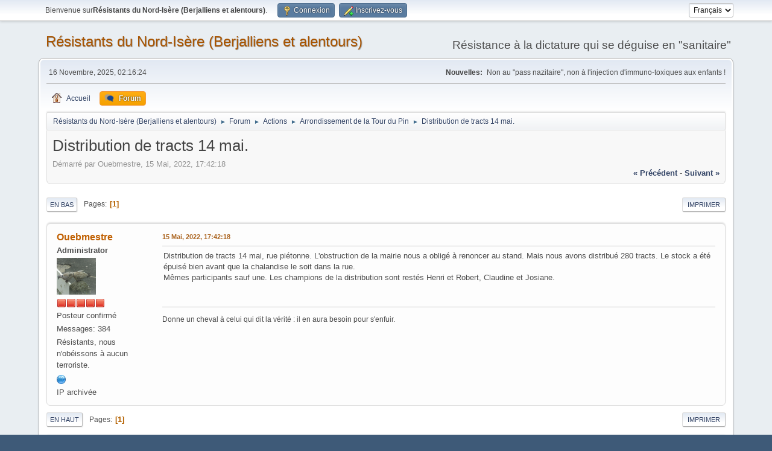

--- FILE ---
content_type: text/html; charset=UTF-8
request_url: https://cr19i2s.fr/index.php?PHPSESSID=9aeb11e96ddcf0340d86dbc86252f05a&topic=210.0
body_size: 6080
content:
<!DOCTYPE html>
<html lang="fr-FR">
<head>
	<meta charset="UTF-8">
	<link rel="stylesheet" href="https://cr19i2s.fr/Themes/default/css/minified_2e72bab4eaf5d4d1299953dfb4a133b0.css?smf216_1755589170">
	<style>
	img.avatar { max-width: 65px !important; max-height: 65px !important; }
	
	</style>
	<script>
		var smf_theme_url = "https://cr19i2s.fr/Themes/default";
		var smf_default_theme_url = "https://cr19i2s.fr/Themes/default";
		var smf_images_url = "https://cr19i2s.fr/Themes/default/images";
		var smf_smileys_url = "https://cr19i2s.fr/Smileys";
		var smf_smiley_sets = "default,aaron,akyhne,fugue,alienine";
		var smf_smiley_sets_default = "default";
		var smf_avatars_url = "https://cr19i2s.fr/avatars";
		var smf_scripturl = "https://cr19i2s.fr/index.php?PHPSESSID=9aeb11e96ddcf0340d86dbc86252f05a&amp;";
		var smf_iso_case_folding = false;
		var smf_charset = "UTF-8";
		var smf_session_id = "84f8988ae531e5e522ac653a62e4eaac";
		var smf_session_var = "fbee5c4981c";
		var smf_member_id = 0;
		var ajax_notification_text = 'Chargement...';
		var help_popup_heading_text = 'Un peu perdu? Laissez moi vous expliquer:';
		var banned_text = 'Désolé Invité, vous êtes banni de ce forum&nbsp;!';
		var smf_txt_expand = 'Étendre';
		var smf_txt_shrink = 'Réduire';
		var smf_collapseAlt = 'Cacher';
		var smf_expandAlt = 'Afficher';
		var smf_quote_expand = false;
		var allow_xhjr_credentials = false;
	</script>
	<script src="https://ajax.googleapis.com/ajax/libs/jquery/3.6.3/jquery.min.js"></script>
	<script src="https://cr19i2s.fr/Themes/default/scripts/jquery.sceditor.bbcode.min.js?smf216_1755589170"></script>
	<script src="https://cr19i2s.fr/Themes/default/scripts/minified_f7fabfdb0373e969a03d9dd123aa79e8.js?smf216_1755589170"></script>
	<script src="https://cr19i2s.fr/Themes/default/scripts/minified_6ef76f75c48192157f4f3fcff72009ef.js?smf216_1755589170" defer></script>
	<script>
		var smf_smileys_url = 'https://cr19i2s.fr/Smileys/none';
		var bbc_quote_from = 'Citation de';
		var bbc_quote = 'Citation';
		var bbc_search_on = 'le';
	var smf_you_sure ='Êtes-vous sûr de vouloir faire cela ?';
	</script>
	<title>Distribution de tracts 14 mai.</title>
	<meta name="viewport" content="width=device-width, initial-scale=1">
	<meta property="og:site_name" content="Résistants du Nord-Isère (Berjalliens et alentours)">
	<meta property="og:title" content="Distribution de tracts 14 mai.">
	<meta property="og:url" content="https://cr19i2s.fr/index.php?PHPSESSID=9aeb11e96ddcf0340d86dbc86252f05a&amp;topic=210.0">
	<meta property="og:description" content="Distribution de tracts 14 mai.">
	<meta name="description" content="Distribution de tracts 14 mai.">
	<meta name="theme-color" content="#557EA0">
	<link rel="canonical" href="https://cr19i2s.fr/index.php?topic=210.0">
	<link rel="help" href="https://cr19i2s.fr/index.php?PHPSESSID=9aeb11e96ddcf0340d86dbc86252f05a&amp;action=help">
	<link rel="contents" href="https://cr19i2s.fr/index.php?PHPSESSID=9aeb11e96ddcf0340d86dbc86252f05a&amp;">
	<link rel="alternate" type="application/rss+xml" title="Résistants du Nord-Isère (Berjalliens et alentours) - Flux RSS" href="https://cr19i2s.fr/index.php?PHPSESSID=9aeb11e96ddcf0340d86dbc86252f05a&amp;action=.xml;type=rss2;board=40">
	<link rel="alternate" type="application/atom+xml" title="Résistants du Nord-Isère (Berjalliens et alentours) - Atom" href="https://cr19i2s.fr/index.php?PHPSESSID=9aeb11e96ddcf0340d86dbc86252f05a&amp;action=.xml;type=atom;board=40">
	<link rel="index" href="https://cr19i2s.fr/index.php?PHPSESSID=9aeb11e96ddcf0340d86dbc86252f05a&amp;board=40.0"><meta name="viewport" content="width=device-width, initial-scale=1.0"/><link rel="stylesheet" type="text/css" href="https://cr19i2s.fr/Themes/default/css/tp-style.css?v231" /><link rel="stylesheet" type="text/css" href="https://cr19i2s.fr/Themes/default/css/tp-responsive.css?v231" /><link rel="stylesheet" type="text/css" href="https://cr19i2s.fr/Themes/default/css/tp-custom.css?v231" />
            <style type="text/css">
				.block_leftcontainer,
				.block_rightcontainer,
				.block_topcontainer,
				.block_uppercontainer,
				.block_centercontainer,
				.block_frontcontainer,
				.block_lowercontainer,
				.block_bottomcontainer {
                    padding-bottom: 4px;
                }

                #tpleftbarHeader {
                    margin-right: 4px;
                }

                #tprightbarHeader {
                    margin-left: 4px;
                }

            </style>
        <script type="text/javascript"><!-- // --><![CDATA[
            var tp_images_url = "https://cr19i2s.fr/Themes/default/images/tinyportal";
            var tp_session_id = "84f8988ae531e5e522ac653a62e4eaac";
            var tp_session_var = "fbee5c4981c";
            var tp_shout_key_press = false;
            var current_header_smiley = false;var current_header_bbc = false;
        // ]]></script>
        <script type="text/javascript" src="https://cr19i2s.fr/Themes/default/scripts/tinyportal/TPShout.js?v231"></script><link rel="stylesheet" type="text/css" href="https://cr19i2s.fr/Themes/default/css/tp-shout.css?v231" />
	  <script type="text/javascript"><!-- // --><![CDATA[
		
		var tpPanels = new Array();
		function togglepanel( targetID )
		{
			var pstate = 0;
			var panel = targetID;
			var img = "toggle_" + targetID;
			var ap = 0;

			if ( document.getElementById && (0 !== panel.length) ) {
				target = document.getElementById( panel );
                if ( target !== null ) {
                    if ( target.style.display == "none" ) {
                        target.style.display = "";
                        pstate = 1;
                        removeFromArray(targetID, tpPanels);
                        document.cookie="tp_panels=" + tpPanels.join(",") + "; expires=Wednesday, 01-Aug-2040 08:00:00 GMT";
                        var image = document.getElementById(img);
                        if(image !== null) {
                            image.src = 'https://cr19i2s.fr/Themes/default/images/tinyportal/TPupshrink.png';
                        }
                    }
                    else {
                        target.style.display = "none";
                        pstate = 0;
                        tpPanels.push(targetID);
                        document.cookie="tp_panels=" + tpPanels.join(",") + "; expires=Wednesday, 01-Aug-2040 08:00:00 GMT";
                        var image = document.getElementById(img);
                        if(image !== null) {
                            image.src = 'https://cr19i2s.fr/Themes/default/images/tinyportal/TPupshrink2.png';
                        }
                    }
                }
			}
		}
		function removeFromArray(value, array){
			for(var x=0;x<array.length;x++){
				if(array[x]==value){
					array.splice(x, 1);
				}
			}
			return array;
		}
		function inArray(value, array){
			for(var x=0;x<array.length;x++){
				if(array[x]==value){
					return 1;
				}
			}
			return 0;
		}
	// ]]></script><style>.vv_special { display:none; }</style>
</head>
<body id="chrome" class="action_forum board_40">
<div id="footerfix">
	<div id="top_section">
		<div class="inner_wrap">
			<ul class="floatleft" id="top_info">
				<li class="welcome">
					Bienvenue sur<strong>Résistants du Nord-Isère (Berjalliens et alentours)</strong>.
				</li>
				<li class="button_login">
					<a href="https://cr19i2s.fr/index.php?PHPSESSID=9aeb11e96ddcf0340d86dbc86252f05a&amp;action=login" class="open" onclick="return reqOverlayDiv(this.href, 'Connexion', 'login');">
						<span class="main_icons login"></span>
						<span class="textmenu">Connexion</span>
					</a>
				</li>
				<li class="button_signup">
					<a href="https://cr19i2s.fr/index.php?PHPSESSID=9aeb11e96ddcf0340d86dbc86252f05a&amp;action=signup" class="open">
						<span class="main_icons regcenter"></span>
						<span class="textmenu">Inscrivez-vous</span>
					</a>
				</li>
			</ul>
			<form id="languages_form" method="get" class="floatright">
				<select id="language_select" name="language" onchange="this.form.submit()">
					<option value="english">English</option>
					<option value="french" selected="selected">Français</option>
				</select>
				<noscript>
					<input type="submit" value="Exécuter">
				</noscript>
			</form>
		</div><!-- .inner_wrap -->
	</div><!-- #top_section -->
	<div id="header">
		<h1 class="forumtitle">
			<a id="top" href="https://cr19i2s.fr/index.php?PHPSESSID=9aeb11e96ddcf0340d86dbc86252f05a&amp;">Résistants du Nord-Isère (Berjalliens et alentours)</a>
		</h1>
		<div id="siteslogan">Résistance à la dictature qui se déguise en "sanitaire"</div>
	</div>
	<div id="wrapper">
		<div id="upper_section">
			<div id="inner_section">
				<div id="inner_wrap" class="hide_720">
					<div class="user">
						<time datetime="2025-11-16T01:16:24Z">16 Novembre, 2025, 02:16:24</time>
					</div>
					<div class="news">
						<h2>Nouvelles: </h2>
						<p>Non au &quot;pass nazitaire&quot;, non à l&#39;injection d&#39;immuno-toxiques aux enfants !</p>
					</div>
				</div>
				<a class="mobile_user_menu">
					<span class="menu_icon"></span>
					<span class="text_menu">Menu principal</span>
				</a>
				<div id="main_menu">
					<div id="mobile_user_menu" class="popup_container">
						<div class="popup_window description">
							<div class="popup_heading">Menu principal
								<a href="javascript:void(0);" class="main_icons hide_popup"></a>
							</div>
							
					<ul class="dropmenu menu_nav">
						<li class="button_home">
							<a href="https://cr19i2s.fr/index.php?PHPSESSID=9aeb11e96ddcf0340d86dbc86252f05a&amp;">
								<span class="main_icons home"></span><span class="textmenu">Accueil</span>
							</a>
						</li>
						<li class="button_forum">
							<a class="active" href="https://cr19i2s.fr/index.php?PHPSESSID=9aeb11e96ddcf0340d86dbc86252f05a&amp;action=forum">
								<span class="main_icons menu_tpforum"></span><span class="textmenu">Forum</span>
							</a>
						</li>
					</ul><!-- .menu_nav -->
						</div>
					</div>
				</div>
				<div class="navigate_section">
					<ul>
						<li>
							<a href="https://cr19i2s.fr/index.php?PHPSESSID=9aeb11e96ddcf0340d86dbc86252f05a&amp;"><span>Résistants du Nord-Isère (Berjalliens et alentours)</span></a>
						</li>
						<li>
							<span class="dividers"> &#9658; </span>
							<a href="https://cr19i2s.fr/index.php?PHPSESSID=9aeb11e96ddcf0340d86dbc86252f05a&amp;action=forum"><span>Forum</span></a>
						</li>
						<li>
							<span class="dividers"> &#9658; </span>
							<a href="https://cr19i2s.fr/index.php?PHPSESSID=9aeb11e96ddcf0340d86dbc86252f05a&amp;action=forum#c3"><span>Actions</span></a>
						</li>
						<li>
							<span class="dividers"> &#9658; </span>
							<a href="https://cr19i2s.fr/index.php?PHPSESSID=9aeb11e96ddcf0340d86dbc86252f05a&amp;board=40.0"><span>Arrondissement de la Tour du Pin</span></a>
						</li>
						<li class="last">
							<span class="dividers"> &#9658; </span>
							<a href="https://cr19i2s.fr/index.php?PHPSESSID=9aeb11e96ddcf0340d86dbc86252f05a&amp;topic=210.0"><span>Distribution de tracts 14 mai.</span></a>
						</li>
					</ul>
				</div><!-- .navigate_section -->
			</div><!-- #inner_section -->
		</div><!-- #upper_section -->
		<div id="content_section">
			<div id="main_content_section">
	<div class="nosides tp_responsive">
		<div id="mainContainer">
			<div id="centerContainer">
				<div id="tpcontentHeader">
                </div><!--tpcontentHeader-->
		<div id="display_head" class="information">
			<h2 class="display_title">
				<span id="top_subject">Distribution de tracts 14 mai.</span>
			</h2>
			<p>Démarré par Ouebmestre, 15 Mai, 2022, 17:42:18</p>
			<span class="nextlinks floatright"><a href="https://cr19i2s.fr/index.php?PHPSESSID=9aeb11e96ddcf0340d86dbc86252f05a&amp;topic=210.0;prev_next=prev#new">&laquo; précédent</a> - <a href="https://cr19i2s.fr/index.php?PHPSESSID=9aeb11e96ddcf0340d86dbc86252f05a&amp;topic=210.0;prev_next=next#new">suivant &raquo;</a></span>
		</div><!-- #display_head -->
		
		<div class="pagesection top">
			
		<div class="buttonlist floatright">
			
				<a class="button button_strip_print" href="https://cr19i2s.fr/index.php?PHPSESSID=9aeb11e96ddcf0340d86dbc86252f05a&amp;action=printpage;topic=210.0"  rel="nofollow">Imprimer</a>
		</div>
			 
			<div class="pagelinks floatleft">
				<a href="#bot" class="button">En bas</a>
				<span class="pages">Pages</span><span class="current_page">1</span> 
			</div>
		<div class="mobile_buttons floatright">
			<a class="button mobile_act">Actions de l'utilisateur</a>
			
		</div>
		</div>
		<div id="forumposts">
			<form action="https://cr19i2s.fr/index.php?PHPSESSID=9aeb11e96ddcf0340d86dbc86252f05a&amp;action=quickmod2;topic=210.0" method="post" accept-charset="UTF-8" name="quickModForm" id="quickModForm" onsubmit="return oQuickModify.bInEditMode ? oQuickModify.modifySave('84f8988ae531e5e522ac653a62e4eaac', 'fbee5c4981c') : false">
				<div class="windowbg" id="msg313">
					
					<div class="post_wrapper">
						<div class="poster">
							<h4>
								<a href="https://cr19i2s.fr/index.php?PHPSESSID=9aeb11e96ddcf0340d86dbc86252f05a&amp;action=profile;u=1" title="Voir le profil de Ouebmestre">Ouebmestre</a>
							</h4>
							<ul class="user_info">
								<li class="membergroup">Administrator</li>
								<li class="avatar">
									<a href="https://cr19i2s.fr/index.php?PHPSESSID=9aeb11e96ddcf0340d86dbc86252f05a&amp;action=profile;u=1"><img class="avatar" src="https://cr19i2s.fr/ressources/2tourterelles.jpg" alt=""></a>
								</li>
								<li class="icons"><img src="https://cr19i2s.fr/Themes/default/images/membericons/iconadmin.png" alt="*"><img src="https://cr19i2s.fr/Themes/default/images/membericons/iconadmin.png" alt="*"><img src="https://cr19i2s.fr/Themes/default/images/membericons/iconadmin.png" alt="*"><img src="https://cr19i2s.fr/Themes/default/images/membericons/iconadmin.png" alt="*"><img src="https://cr19i2s.fr/Themes/default/images/membericons/iconadmin.png" alt="*"></li>
								<li class="postgroup">Posteur confirmé</li>
								<li class="postcount">Messages: 384</li>
								<li class="blurb">Résistants, nous n&#39;obéissons à aucun terroriste.</li>
								<li class="profile">
									<ol class="profile_icons">
										<li><a href="http://citoyens.deontolog.org" title="Pratiquer les vertus citoyennes" target="_blank" rel="noopener"><span class="main_icons www centericon" title="Pratiquer les vertus citoyennes"></span></a></li>
									</ol>
								</li><!-- .profile -->
								<li class="poster_ip">IP archivée</li>
							</ul>
						</div><!-- .poster -->
						<div class="postarea">
							<div class="keyinfo">
								<div id="subject_313" class="subject_title subject_hidden">
									<a href="https://cr19i2s.fr/index.php?PHPSESSID=9aeb11e96ddcf0340d86dbc86252f05a&amp;msg=313" rel="nofollow">Distribution de tracts 14 mai.</a>
								</div>
								
								<div class="postinfo">
									<span class="messageicon"  style="position: absolute; z-index: -1;">
										<img src="https://cr19i2s.fr/Themes/default/images/post/xx.png" alt="">
									</span>
									<a href="https://cr19i2s.fr/index.php?PHPSESSID=9aeb11e96ddcf0340d86dbc86252f05a&amp;msg=313" rel="nofollow" title="Distribution de tracts 14 mai." class="smalltext">15 Mai, 2022, 17:42:18</a>
									<span class="spacer"></span>
									<span class="smalltext modified floatright" id="modified_313">
									</span>
								</div>
								<div id="msg_313_quick_mod"></div>
							</div><!-- .keyinfo -->
							<div class="post">
								<div class="inner" data-msgid="313" id="msg_313">
									Distribution de tracts 14 mai, rue piétonne. L&#39;obstruction de la mairie nous a obligé à renoncer au stand. Mais nous avons distribué 280 tracts. Le stock a été épuisé bien avant que la chalandise le soit dans la rue.<br />Mêmes participants sauf une. Les champions de la distribution sont restés Henri et Robert, Claudine et Josiane.
								</div>
							</div><!-- .post -->
							<div class="under_message">
							</div><!-- .under_message -->
						</div><!-- .postarea -->
						<div class="moderatorbar">
							<div class="signature" id="msg_313_signature">
								Donne un cheval à celui qui dit la vérité : il en aura besoin pour s&#39;enfuir.
							</div>
						</div><!-- .moderatorbar -->
					</div><!-- .post_wrapper -->
				</div><!-- $message[css_class] -->
				<hr class="post_separator">
			</form>
		</div><!-- #forumposts -->
		<div class="pagesection">
			
		<div class="buttonlist floatright">
			
				<a class="button button_strip_print" href="https://cr19i2s.fr/index.php?PHPSESSID=9aeb11e96ddcf0340d86dbc86252f05a&amp;action=printpage;topic=210.0"  rel="nofollow">Imprimer</a>
		</div>
			 
			<div class="pagelinks floatleft">
				<a href="#main_content_section" class="button" id="bot">En haut</a>
				<span class="pages">Pages</span><span class="current_page">1</span> 
			</div>
		<div class="mobile_buttons floatright">
			<a class="button mobile_act">Actions de l'utilisateur</a>
			
		</div>
		</div>
				<div class="navigate_section">
					<ul>
						<li>
							<a href="https://cr19i2s.fr/index.php?PHPSESSID=9aeb11e96ddcf0340d86dbc86252f05a&amp;"><span>Résistants du Nord-Isère (Berjalliens et alentours)</span></a>
						</li>
						<li>
							<span class="dividers"> &#9658; </span>
							<a href="https://cr19i2s.fr/index.php?PHPSESSID=9aeb11e96ddcf0340d86dbc86252f05a&amp;action=forum"><span>Forum</span></a>
						</li>
						<li>
							<span class="dividers"> &#9658; </span>
							<a href="https://cr19i2s.fr/index.php?PHPSESSID=9aeb11e96ddcf0340d86dbc86252f05a&amp;action=forum#c3"><span>Actions</span></a>
						</li>
						<li>
							<span class="dividers"> &#9658; </span>
							<a href="https://cr19i2s.fr/index.php?PHPSESSID=9aeb11e96ddcf0340d86dbc86252f05a&amp;board=40.0"><span>Arrondissement de la Tour du Pin</span></a>
						</li>
						<li class="last">
							<span class="dividers"> &#9658; </span>
							<a href="https://cr19i2s.fr/index.php?PHPSESSID=9aeb11e96ddcf0340d86dbc86252f05a&amp;topic=210.0"><span>Distribution de tracts 14 mai.</span></a>
						</li>
					</ul>
				</div><!-- .navigate_section -->
		<div id="moderationbuttons">
			
		</div>
		<div id="display_jump_to"></div>
		<div id="mobile_action" class="popup_container">
			<div class="popup_window description">
				<div class="popup_heading">
					Actions de l'utilisateur
					<a href="javascript:void(0);" class="main_icons hide_popup"></a>
				</div>
				
		<div class="buttonlist">
			
				<a class="button button_strip_print" href="https://cr19i2s.fr/index.php?PHPSESSID=9aeb11e96ddcf0340d86dbc86252f05a&amp;action=printpage;topic=210.0"  rel="nofollow">Imprimer</a>
		</div>
			</div>
		</div>
		<script>
			if ('XMLHttpRequest' in window)
			{
				var oQuickModify = new QuickModify({
					sScriptUrl: smf_scripturl,
					sClassName: 'quick_edit',
					bShowModify: true,
					iTopicId: 210,
					sTemplateBodyEdit: '\n\t\t\t\t\t\t<div id="quick_edit_body_container">\n\t\t\t\t\t\t\t<div id="error_box" class="error"><' + '/div>\n\t\t\t\t\t\t\t<textarea class="editor" name="message" rows="12" tabindex="1">%body%<' + '/textarea><br>\n\t\t\t\t\t\t\t<input type="hidden" name="fbee5c4981c" value="84f8988ae531e5e522ac653a62e4eaac">\n\t\t\t\t\t\t\t<input type="hidden" name="topic" value="210">\n\t\t\t\t\t\t\t<input type="hidden" name="msg" value="%msg_id%">\n\t\t\t\t\t\t\t<div class="righttext quickModifyMargin">\n\t\t\t\t\t\t\t\t<input type="submit" name="post" value="Enregistrer" tabindex="2" onclick="return oQuickModify.modifySave(\'84f8988ae531e5e522ac653a62e4eaac\', \'fbee5c4981c\');" accesskey="s" class="button"> <input type="submit" name="cancel" value="Annuler" tabindex="3" onclick="return oQuickModify.modifyCancel();" class="button">\n\t\t\t\t\t\t\t<' + '/div>\n\t\t\t\t\t\t<' + '/div>',
					sTemplateSubjectEdit: '<input type="text" name="subject" value="%subject%" size="80" maxlength="80" tabindex="4">',
					sTemplateBodyNormal: '%body%',
					sTemplateSubjectNormal: '<a hr'+'ef="' + smf_scripturl + '?topic=210.msg%msg_id%#msg%msg_id%" rel="nofollow">%subject%<' + '/a>',
					sTemplateTopSubject: '%subject%',
					sTemplateReasonEdit: 'Raison de l\'édition: <input type="text" name="modify_reason" value="%modify_reason%" size="80" maxlength="80" tabindex="5" class="quickModifyMargin">',
					sTemplateReasonNormal: '%modify_text',
					sErrorBorderStyle: '1px solid red'
				});

				aJumpTo[aJumpTo.length] = new JumpTo({
					sContainerId: "display_jump_to",
					sJumpToTemplate: "<label class=\"smalltext jump_to\" for=\"%select_id%\">Aller à<" + "/label> %dropdown_list%",
					iCurBoardId: 40,
					iCurBoardChildLevel: 0,
					sCurBoardName: "Arrondissement de la Tour du Pin",
					sBoardChildLevelIndicator: "==",
					sBoardPrefix: "=> ",
					sCatSeparator: "-----------------------------",
					sCatPrefix: "",
					sGoButtonLabel: "Exécuter"
				});

				aIconLists[aIconLists.length] = new IconList({
					sBackReference: "aIconLists[" + aIconLists.length + "]",
					sIconIdPrefix: "msg_icon_",
					sScriptUrl: smf_scripturl,
					bShowModify: true,
					iBoardId: 40,
					iTopicId: 210,
					sSessionId: smf_session_id,
					sSessionVar: smf_session_var,
					sLabelIconList: "Icône du message",
					sBoxBackground: "transparent",
					sBoxBackgroundHover: "#ffffff",
					iBoxBorderWidthHover: 1,
					sBoxBorderColorHover: "#adadad" ,
					sContainerBackground: "#ffffff",
					sContainerBorder: "1px solid #adadad",
					sItemBorder: "1px solid #ffffff",
					sItemBorderHover: "1px dotted gray",
					sItemBackground: "transparent",
					sItemBackgroundHover: "#e0e0f0"
				});
			}
		</script>
			<script>
				var verificationpostHandle = new smfCaptcha("https://cr19i2s.fr/index.php?PHPSESSID=9aeb11e96ddcf0340d86dbc86252f05a&amp;action=verificationcode;vid=post;rand=dd136545de0fa4b6457bf9c6d766f940", "post", 1);
			</script>
			</div>
			<p class="clearthefloat"></p>				
		</div>
	</div>
			</div><!-- #main_content_section -->
		</div><!-- #content_section -->
	</div><!-- #wrapper -->
</div><!-- #footerfix -->
	<div id="footer">
		<div class="inner_wrap">
		<ul>
			<li class="floatright"><a href="https://www.tinyportal.net/docs/" target=_blank>TinyPortal</a> | <a href="https://cr19i2s.fr/index.php?PHPSESSID=9aeb11e96ddcf0340d86dbc86252f05a&amp;action=help">Aide</a> | <a href="https://cr19i2s.fr/index.php?PHPSESSID=9aeb11e96ddcf0340d86dbc86252f05a&amp;action=agreement">Termes et Règles</a> | <a href="#top_section">En haut &#9650;</a></li>
			<li class="copyright"><a href="https://cr19i2s.fr/index.php?PHPSESSID=9aeb11e96ddcf0340d86dbc86252f05a&amp;action=credits" title="License" target="_blank" rel="noopener">SMF 2.1.6 &copy; 2025</a>, <a href="https://www.simplemachines.org" title="Simple Machines" target="_blank" rel="noopener">Simple Machines</a></li>
		</ul>
		</div>
	</div><!-- #footer -->
<script>
window.addEventListener("DOMContentLoaded", function() {
	function triggerCron()
	{
		$.get('https://cr19i2s.fr' + "/cron.php?ts=1763255775");
	}
	window.setTimeout(triggerCron, 1);
		$.sceditor.locale["fr"] = {
			"Width (optional):": "Largeur (optionnel):",
			"Height (optional):": "Hauteur (optionnel):",
			"Insert": "Insérer",
			"Description (optional):": "Description (optionnel)",
			"Rows:": "Lignes:",
			"Cols:": "Colonnes:",
			"URL:": "URL:",
			"E-mail:": "Courriel:",
			"Video URL:": "URL de la vidéo:",
			"More": "Plus",
			"Close": "Fermer",
			dateFormat: "day/month/year"
		};
});
</script>
</body>
</html>